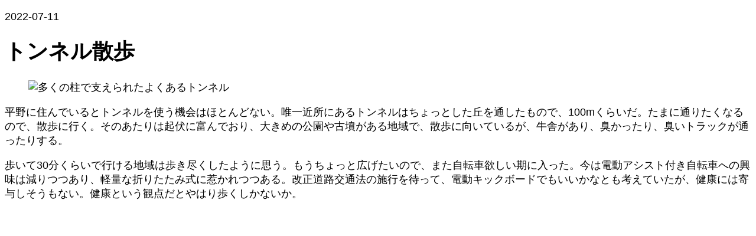

--- FILE ---
content_type: text/html; charset=utf-8
request_url: https://hail2u.net/blog/2022-07-11
body_size: 563
content:
<!DOCTYPE html>
<html lang="ja">
  <head>
    <meta charset="UTF-8">
    <meta content="width=device-width, initial-scale=1" name="viewport">

    <title>トンネル散歩</title>

    <style>
      body {
        font-family: sans-serif;
        font-size: 112.5%;
        margin-block-end: 25svh;
      }

      pre {
        white-space: pre-wrap;
      }

      figure {
        margin-inline: 0;
      }

      img,
      svg {
        block-size: auto;
        max-inline-size: 100%;
      }
    </style>
  </head>

  <body>
    <p><time>2022-07-11</time></p>

    <h1>トンネル散歩</h1>

    <figure>
<img alt="多くの柱で支えられたよくあるトンネル" height="1440" src="/img/blog/tunnel.avif" width="2560">
</figure>

<p>平野に住んでいるとトンネルを使う機会はほとんどない。唯一近所にあるトンネルはちょっとした丘を通したもので、100mくらいだ。たまに通りたくなるので、散歩に行く。そのあたりは起伏に富んでおり、大きめの公園や古墳がある地域で、散歩に向いているが、牛舎があり、臭かったり、臭いトラックが通ったりする。</p>

<p>歩いて30分くらいで行ける地域は歩き尽くしたように思う。もうちょっと広げたいので、また自転車欲しい期に入った。今は電動アシスト付き自転車への興味は減りつつあり、軽量な折りたたみ式に惹かれつつある。改正道路交通法の施行を待って、電動キックボードでもいいかなとも考えていたが、健康には寄与しそうもない。健康という観点だとやはり歩くしかないか。</p>
  </body>
</html>
